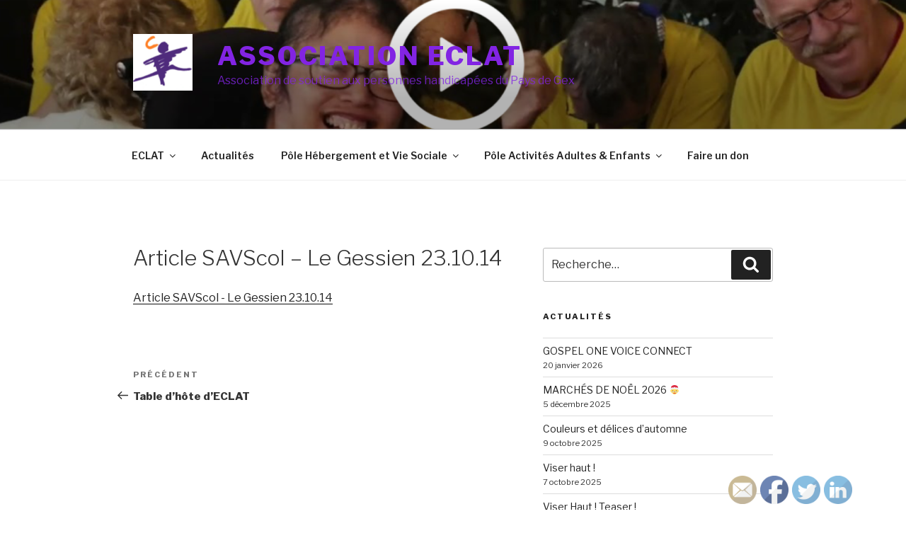

--- FILE ---
content_type: image/svg+xml
request_url: https://s.w.org/images/core/emoji/14.0.0/svg/1f936.svg
body_size: 581
content:
<svg xmlns="http://www.w3.org/2000/svg" viewBox="0 0 36 36"><path fill="#D1D3D4" d="M10 25c0-2.209-.896-4-2-4s-2-2-2 3c0 2.209 1 5 3 5 1.104 0 1 0 1-4zm16.003 0c0-2.209.896-4 2-4 1.105 0 2-2 2 3 0 2.209-1 5-3 5-1.105 0-1 0-1-4z"/><path fill="#FFDC5D" d="M6 18.562c0-8.526 5.373-15.438 12-15.438s12 6.912 12 15.438C30 28 23 34 18 34S6 28 6 18.562z"/><ellipse fill="#D1D3D4" cx="7" cy="14" rx="2" ry="4"/><path fill="#FFDC5D" d="M8 21c0 2.209-1.119 4-2.5 4S3 23.209 3 21s1.119-4 2.5-4S8 18.791 8 21z"/><ellipse fill="#D1D3D4" cx="29" cy="14" rx="2" ry="4"/><path fill="#FFDC5D" d="M33 21c0 2.209-1.119 4-2.5 4S28 23.209 28 21s1.119-4 2.5-4 2.5 1.791 2.5 4z"/><path fill="#DD2E44" d="M30.961 10c.016-.185.039-.368.039-.556C31 4.229 25.175 0 17.989 0 10.803 0 4.978 4.229 4.978 9.444c0 .188.024.371.039.556h25.944zM18 30.651c-2.42 0-4.274-.687-4.352-.715-.517-.194-.779-.771-.584-1.288.194-.517.769-.779 1.286-.585.016.006 1.61.588 3.65.588 2.041 0 3.635-.582 3.65-.588.516-.194 1.094.071 1.285.587.193.517-.067 1.092-.584 1.286-.077.029-1.93.715-4.351.715z"/><path fill="#C1694F" d="M19 26h-2c-.553 0-1-.447-1-1s.447-1 1-1h2c.553 0 1 .447 1 1s-.447 1-1 1z"/><path fill="#662113" d="M12 23c-.552 0-1-.447-1-1v-2c0-.553.448-1 1-1s1 .447 1 1v2c0 .553-.448 1-1 1zm12 0c-.553 0-1-.447-1-1v-2c0-.553.447-1 1-1s1 .447 1 1v2c0 .553-.447 1-1 1z"/><circle fill="#F1F2F2" cx="18" cy="11" r="4"/><circle fill="#F1F2F2" cx="11.5" cy="11.5" r="3.5"/><circle fill="#F1F2F2" cx="6" cy="12" r="3"/><circle fill="#F1F2F2" cx="24.5" cy="11.5" r="3.5"/><circle fill="#F1F2F2" cx="30" cy="12" r="3"/><ellipse fill="#D1D3D4" cx="23.5" cy="24" rx="3.5" ry="2"/><ellipse fill="#D1D3D4" cx="12.5" cy="24" rx="3.5" ry="2"/><path fill="#F1F2F2" d="M33 12c0-1.657-30-1.657-30 0s1.343 3 3 3h24c1.657 0 3-1.343 3-3z"/></svg>